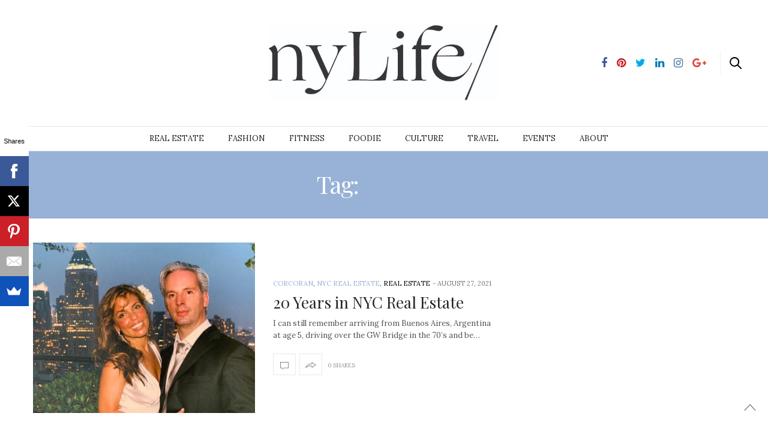

--- FILE ---
content_type: text/html; charset=UTF-8
request_url: http://claudiasaezfromm.com/tag/career/
body_size: 10075
content:
<!doctype html>
<html lang="en">
<head>
	<meta charset="UTF-8">
	<meta name="viewport" content="width=device-width, initial-scale=1, maximum-scale=1, user-scalable=1">
	<link rel="profile" href="http://gmpg.org/xfn/11">
	<link rel="pingback" href="http://claudiasaezfromm.com/xmlrpc.php">
			<meta http-equiv="x-dns-prefetch-control" content="on">
	<link rel="dns-prefetch" href="//fonts.googleapis.com" />
	<link rel="dns-prefetch" href="//fonts.gstatic.com" />
	<link rel="dns-prefetch" href="//0.gravatar.com/" />
	<link rel="dns-prefetch" href="//2.gravatar.com/" />
	<link rel="dns-prefetch" href="//1.gravatar.com/" /><title>career &#8211; Claudia Saez-Fromm</title>
<meta name='robots' content='max-image-preview:large' />
	<style>img:is([sizes="auto" i], [sizes^="auto," i]) { contain-intrinsic-size: 3000px 1500px }</style>
	<link rel='dns-prefetch' href='//cdnjs.cloudflare.com' />
<link rel='dns-prefetch' href='//maxcdn.bootstrapcdn.com' />
<link rel='dns-prefetch' href='//fonts.googleapis.com' />
<link rel="alternate" type="application/rss+xml" title="Claudia Saez-Fromm &raquo; Feed" href="http://claudiasaezfromm.com/feed/" />
<link rel="alternate" type="application/rss+xml" title="Claudia Saez-Fromm &raquo; Comments Feed" href="http://claudiasaezfromm.com/comments/feed/" />
<link rel="alternate" type="application/rss+xml" title="Claudia Saez-Fromm &raquo; career Tag Feed" href="http://claudiasaezfromm.com/tag/career/feed/" />
		<!-- This site uses the Google Analytics by MonsterInsights plugin v9.10.0 - Using Analytics tracking - https://www.monsterinsights.com/ -->
		<!-- Note: MonsterInsights is not currently configured on this site. The site owner needs to authenticate with Google Analytics in the MonsterInsights settings panel. -->
					<!-- No tracking code set -->
				<!-- / Google Analytics by MonsterInsights -->
		<script type="text/javascript">
/* <![CDATA[ */
window._wpemojiSettings = {"baseUrl":"https:\/\/s.w.org\/images\/core\/emoji\/16.0.1\/72x72\/","ext":".png","svgUrl":"https:\/\/s.w.org\/images\/core\/emoji\/16.0.1\/svg\/","svgExt":".svg","source":{"concatemoji":"http:\/\/claudiasaezfromm.com\/wp-includes\/js\/wp-emoji-release.min.js?ver=6.8.3"}};
/*! This file is auto-generated */
!function(s,n){var o,i,e;function c(e){try{var t={supportTests:e,timestamp:(new Date).valueOf()};sessionStorage.setItem(o,JSON.stringify(t))}catch(e){}}function p(e,t,n){e.clearRect(0,0,e.canvas.width,e.canvas.height),e.fillText(t,0,0);var t=new Uint32Array(e.getImageData(0,0,e.canvas.width,e.canvas.height).data),a=(e.clearRect(0,0,e.canvas.width,e.canvas.height),e.fillText(n,0,0),new Uint32Array(e.getImageData(0,0,e.canvas.width,e.canvas.height).data));return t.every(function(e,t){return e===a[t]})}function u(e,t){e.clearRect(0,0,e.canvas.width,e.canvas.height),e.fillText(t,0,0);for(var n=e.getImageData(16,16,1,1),a=0;a<n.data.length;a++)if(0!==n.data[a])return!1;return!0}function f(e,t,n,a){switch(t){case"flag":return n(e,"\ud83c\udff3\ufe0f\u200d\u26a7\ufe0f","\ud83c\udff3\ufe0f\u200b\u26a7\ufe0f")?!1:!n(e,"\ud83c\udde8\ud83c\uddf6","\ud83c\udde8\u200b\ud83c\uddf6")&&!n(e,"\ud83c\udff4\udb40\udc67\udb40\udc62\udb40\udc65\udb40\udc6e\udb40\udc67\udb40\udc7f","\ud83c\udff4\u200b\udb40\udc67\u200b\udb40\udc62\u200b\udb40\udc65\u200b\udb40\udc6e\u200b\udb40\udc67\u200b\udb40\udc7f");case"emoji":return!a(e,"\ud83e\udedf")}return!1}function g(e,t,n,a){var r="undefined"!=typeof WorkerGlobalScope&&self instanceof WorkerGlobalScope?new OffscreenCanvas(300,150):s.createElement("canvas"),o=r.getContext("2d",{willReadFrequently:!0}),i=(o.textBaseline="top",o.font="600 32px Arial",{});return e.forEach(function(e){i[e]=t(o,e,n,a)}),i}function t(e){var t=s.createElement("script");t.src=e,t.defer=!0,s.head.appendChild(t)}"undefined"!=typeof Promise&&(o="wpEmojiSettingsSupports",i=["flag","emoji"],n.supports={everything:!0,everythingExceptFlag:!0},e=new Promise(function(e){s.addEventListener("DOMContentLoaded",e,{once:!0})}),new Promise(function(t){var n=function(){try{var e=JSON.parse(sessionStorage.getItem(o));if("object"==typeof e&&"number"==typeof e.timestamp&&(new Date).valueOf()<e.timestamp+604800&&"object"==typeof e.supportTests)return e.supportTests}catch(e){}return null}();if(!n){if("undefined"!=typeof Worker&&"undefined"!=typeof OffscreenCanvas&&"undefined"!=typeof URL&&URL.createObjectURL&&"undefined"!=typeof Blob)try{var e="postMessage("+g.toString()+"("+[JSON.stringify(i),f.toString(),p.toString(),u.toString()].join(",")+"));",a=new Blob([e],{type:"text/javascript"}),r=new Worker(URL.createObjectURL(a),{name:"wpTestEmojiSupports"});return void(r.onmessage=function(e){c(n=e.data),r.terminate(),t(n)})}catch(e){}c(n=g(i,f,p,u))}t(n)}).then(function(e){for(var t in e)n.supports[t]=e[t],n.supports.everything=n.supports.everything&&n.supports[t],"flag"!==t&&(n.supports.everythingExceptFlag=n.supports.everythingExceptFlag&&n.supports[t]);n.supports.everythingExceptFlag=n.supports.everythingExceptFlag&&!n.supports.flag,n.DOMReady=!1,n.readyCallback=function(){n.DOMReady=!0}}).then(function(){return e}).then(function(){var e;n.supports.everything||(n.readyCallback(),(e=n.source||{}).concatemoji?t(e.concatemoji):e.wpemoji&&e.twemoji&&(t(e.twemoji),t(e.wpemoji)))}))}((window,document),window._wpemojiSettings);
/* ]]> */
</script>
<style id='wp-emoji-styles-inline-css' type='text/css'>

	img.wp-smiley, img.emoji {
		display: inline !important;
		border: none !important;
		box-shadow: none !important;
		height: 1em !important;
		width: 1em !important;
		margin: 0 0.07em !important;
		vertical-align: -0.1em !important;
		background: none !important;
		padding: 0 !important;
	}
</style>
<link rel='stylesheet' id='wp-block-library-css' href='http://claudiasaezfromm.com/wp-includes/css/dist/block-library/style.min.css?ver=6.8.3' type='text/css' media='all' />
<style id='classic-theme-styles-inline-css' type='text/css'>
/*! This file is auto-generated */
.wp-block-button__link{color:#fff;background-color:#32373c;border-radius:9999px;box-shadow:none;text-decoration:none;padding:calc(.667em + 2px) calc(1.333em + 2px);font-size:1.125em}.wp-block-file__button{background:#32373c;color:#fff;text-decoration:none}
</style>
<style id='global-styles-inline-css' type='text/css'>
:root{--wp--preset--aspect-ratio--square: 1;--wp--preset--aspect-ratio--4-3: 4/3;--wp--preset--aspect-ratio--3-4: 3/4;--wp--preset--aspect-ratio--3-2: 3/2;--wp--preset--aspect-ratio--2-3: 2/3;--wp--preset--aspect-ratio--16-9: 16/9;--wp--preset--aspect-ratio--9-16: 9/16;--wp--preset--color--black: #000000;--wp--preset--color--cyan-bluish-gray: #abb8c3;--wp--preset--color--white: #ffffff;--wp--preset--color--pale-pink: #f78da7;--wp--preset--color--vivid-red: #cf2e2e;--wp--preset--color--luminous-vivid-orange: #ff6900;--wp--preset--color--luminous-vivid-amber: #fcb900;--wp--preset--color--light-green-cyan: #7bdcb5;--wp--preset--color--vivid-green-cyan: #00d084;--wp--preset--color--pale-cyan-blue: #8ed1fc;--wp--preset--color--vivid-cyan-blue: #0693e3;--wp--preset--color--vivid-purple: #9b51e0;--wp--preset--gradient--vivid-cyan-blue-to-vivid-purple: linear-gradient(135deg,rgba(6,147,227,1) 0%,rgb(155,81,224) 100%);--wp--preset--gradient--light-green-cyan-to-vivid-green-cyan: linear-gradient(135deg,rgb(122,220,180) 0%,rgb(0,208,130) 100%);--wp--preset--gradient--luminous-vivid-amber-to-luminous-vivid-orange: linear-gradient(135deg,rgba(252,185,0,1) 0%,rgba(255,105,0,1) 100%);--wp--preset--gradient--luminous-vivid-orange-to-vivid-red: linear-gradient(135deg,rgba(255,105,0,1) 0%,rgb(207,46,46) 100%);--wp--preset--gradient--very-light-gray-to-cyan-bluish-gray: linear-gradient(135deg,rgb(238,238,238) 0%,rgb(169,184,195) 100%);--wp--preset--gradient--cool-to-warm-spectrum: linear-gradient(135deg,rgb(74,234,220) 0%,rgb(151,120,209) 20%,rgb(207,42,186) 40%,rgb(238,44,130) 60%,rgb(251,105,98) 80%,rgb(254,248,76) 100%);--wp--preset--gradient--blush-light-purple: linear-gradient(135deg,rgb(255,206,236) 0%,rgb(152,150,240) 100%);--wp--preset--gradient--blush-bordeaux: linear-gradient(135deg,rgb(254,205,165) 0%,rgb(254,45,45) 50%,rgb(107,0,62) 100%);--wp--preset--gradient--luminous-dusk: linear-gradient(135deg,rgb(255,203,112) 0%,rgb(199,81,192) 50%,rgb(65,88,208) 100%);--wp--preset--gradient--pale-ocean: linear-gradient(135deg,rgb(255,245,203) 0%,rgb(182,227,212) 50%,rgb(51,167,181) 100%);--wp--preset--gradient--electric-grass: linear-gradient(135deg,rgb(202,248,128) 0%,rgb(113,206,126) 100%);--wp--preset--gradient--midnight: linear-gradient(135deg,rgb(2,3,129) 0%,rgb(40,116,252) 100%);--wp--preset--font-size--small: 13px;--wp--preset--font-size--medium: 20px;--wp--preset--font-size--large: 36px;--wp--preset--font-size--x-large: 42px;--wp--preset--spacing--20: 0.44rem;--wp--preset--spacing--30: 0.67rem;--wp--preset--spacing--40: 1rem;--wp--preset--spacing--50: 1.5rem;--wp--preset--spacing--60: 2.25rem;--wp--preset--spacing--70: 3.38rem;--wp--preset--spacing--80: 5.06rem;--wp--preset--shadow--natural: 6px 6px 9px rgba(0, 0, 0, 0.2);--wp--preset--shadow--deep: 12px 12px 50px rgba(0, 0, 0, 0.4);--wp--preset--shadow--sharp: 6px 6px 0px rgba(0, 0, 0, 0.2);--wp--preset--shadow--outlined: 6px 6px 0px -3px rgba(255, 255, 255, 1), 6px 6px rgba(0, 0, 0, 1);--wp--preset--shadow--crisp: 6px 6px 0px rgba(0, 0, 0, 1);}:where(.is-layout-flex){gap: 0.5em;}:where(.is-layout-grid){gap: 0.5em;}body .is-layout-flex{display: flex;}.is-layout-flex{flex-wrap: wrap;align-items: center;}.is-layout-flex > :is(*, div){margin: 0;}body .is-layout-grid{display: grid;}.is-layout-grid > :is(*, div){margin: 0;}:where(.wp-block-columns.is-layout-flex){gap: 2em;}:where(.wp-block-columns.is-layout-grid){gap: 2em;}:where(.wp-block-post-template.is-layout-flex){gap: 1.25em;}:where(.wp-block-post-template.is-layout-grid){gap: 1.25em;}.has-black-color{color: var(--wp--preset--color--black) !important;}.has-cyan-bluish-gray-color{color: var(--wp--preset--color--cyan-bluish-gray) !important;}.has-white-color{color: var(--wp--preset--color--white) !important;}.has-pale-pink-color{color: var(--wp--preset--color--pale-pink) !important;}.has-vivid-red-color{color: var(--wp--preset--color--vivid-red) !important;}.has-luminous-vivid-orange-color{color: var(--wp--preset--color--luminous-vivid-orange) !important;}.has-luminous-vivid-amber-color{color: var(--wp--preset--color--luminous-vivid-amber) !important;}.has-light-green-cyan-color{color: var(--wp--preset--color--light-green-cyan) !important;}.has-vivid-green-cyan-color{color: var(--wp--preset--color--vivid-green-cyan) !important;}.has-pale-cyan-blue-color{color: var(--wp--preset--color--pale-cyan-blue) !important;}.has-vivid-cyan-blue-color{color: var(--wp--preset--color--vivid-cyan-blue) !important;}.has-vivid-purple-color{color: var(--wp--preset--color--vivid-purple) !important;}.has-black-background-color{background-color: var(--wp--preset--color--black) !important;}.has-cyan-bluish-gray-background-color{background-color: var(--wp--preset--color--cyan-bluish-gray) !important;}.has-white-background-color{background-color: var(--wp--preset--color--white) !important;}.has-pale-pink-background-color{background-color: var(--wp--preset--color--pale-pink) !important;}.has-vivid-red-background-color{background-color: var(--wp--preset--color--vivid-red) !important;}.has-luminous-vivid-orange-background-color{background-color: var(--wp--preset--color--luminous-vivid-orange) !important;}.has-luminous-vivid-amber-background-color{background-color: var(--wp--preset--color--luminous-vivid-amber) !important;}.has-light-green-cyan-background-color{background-color: var(--wp--preset--color--light-green-cyan) !important;}.has-vivid-green-cyan-background-color{background-color: var(--wp--preset--color--vivid-green-cyan) !important;}.has-pale-cyan-blue-background-color{background-color: var(--wp--preset--color--pale-cyan-blue) !important;}.has-vivid-cyan-blue-background-color{background-color: var(--wp--preset--color--vivid-cyan-blue) !important;}.has-vivid-purple-background-color{background-color: var(--wp--preset--color--vivid-purple) !important;}.has-black-border-color{border-color: var(--wp--preset--color--black) !important;}.has-cyan-bluish-gray-border-color{border-color: var(--wp--preset--color--cyan-bluish-gray) !important;}.has-white-border-color{border-color: var(--wp--preset--color--white) !important;}.has-pale-pink-border-color{border-color: var(--wp--preset--color--pale-pink) !important;}.has-vivid-red-border-color{border-color: var(--wp--preset--color--vivid-red) !important;}.has-luminous-vivid-orange-border-color{border-color: var(--wp--preset--color--luminous-vivid-orange) !important;}.has-luminous-vivid-amber-border-color{border-color: var(--wp--preset--color--luminous-vivid-amber) !important;}.has-light-green-cyan-border-color{border-color: var(--wp--preset--color--light-green-cyan) !important;}.has-vivid-green-cyan-border-color{border-color: var(--wp--preset--color--vivid-green-cyan) !important;}.has-pale-cyan-blue-border-color{border-color: var(--wp--preset--color--pale-cyan-blue) !important;}.has-vivid-cyan-blue-border-color{border-color: var(--wp--preset--color--vivid-cyan-blue) !important;}.has-vivid-purple-border-color{border-color: var(--wp--preset--color--vivid-purple) !important;}.has-vivid-cyan-blue-to-vivid-purple-gradient-background{background: var(--wp--preset--gradient--vivid-cyan-blue-to-vivid-purple) !important;}.has-light-green-cyan-to-vivid-green-cyan-gradient-background{background: var(--wp--preset--gradient--light-green-cyan-to-vivid-green-cyan) !important;}.has-luminous-vivid-amber-to-luminous-vivid-orange-gradient-background{background: var(--wp--preset--gradient--luminous-vivid-amber-to-luminous-vivid-orange) !important;}.has-luminous-vivid-orange-to-vivid-red-gradient-background{background: var(--wp--preset--gradient--luminous-vivid-orange-to-vivid-red) !important;}.has-very-light-gray-to-cyan-bluish-gray-gradient-background{background: var(--wp--preset--gradient--very-light-gray-to-cyan-bluish-gray) !important;}.has-cool-to-warm-spectrum-gradient-background{background: var(--wp--preset--gradient--cool-to-warm-spectrum) !important;}.has-blush-light-purple-gradient-background{background: var(--wp--preset--gradient--blush-light-purple) !important;}.has-blush-bordeaux-gradient-background{background: var(--wp--preset--gradient--blush-bordeaux) !important;}.has-luminous-dusk-gradient-background{background: var(--wp--preset--gradient--luminous-dusk) !important;}.has-pale-ocean-gradient-background{background: var(--wp--preset--gradient--pale-ocean) !important;}.has-electric-grass-gradient-background{background: var(--wp--preset--gradient--electric-grass) !important;}.has-midnight-gradient-background{background: var(--wp--preset--gradient--midnight) !important;}.has-small-font-size{font-size: var(--wp--preset--font-size--small) !important;}.has-medium-font-size{font-size: var(--wp--preset--font-size--medium) !important;}.has-large-font-size{font-size: var(--wp--preset--font-size--large) !important;}.has-x-large-font-size{font-size: var(--wp--preset--font-size--x-large) !important;}
:where(.wp-block-post-template.is-layout-flex){gap: 1.25em;}:where(.wp-block-post-template.is-layout-grid){gap: 1.25em;}
:where(.wp-block-columns.is-layout-flex){gap: 2em;}:where(.wp-block-columns.is-layout-grid){gap: 2em;}
:root :where(.wp-block-pullquote){font-size: 1.5em;line-height: 1.6;}
</style>
<link rel='stylesheet' id='acx_smw_widget_style-css' href='http://claudiasaezfromm.com/wp-content/plugins/acurax-social-media-widget/css/style.css?v=3.2.10&#038;ver=6.8.3' type='text/css' media='all' />
<link rel='stylesheet' id='thb-fa-css' href='https://maxcdn.bootstrapcdn.com/font-awesome/4.6.3/css/font-awesome.min.css' type='text/css' media='all' />
<link rel='stylesheet' id='thb-app-css' href='http://claudiasaezfromm.com/wp-content/themes/thevoux-wp/assets/css/app.css' type='text/css' media='all' />
<style id='thb-app-inline-css' type='text/css'>
body { color:;font-family:'Lora';}@media only screen and (min-width:40.063em) {.header .header_top > .row > .columns {height:150px;}.header.style2 .header_top > .row > .columns {height:150px;}}@media only screen and (min-width:64.063em) {.header.style2 .logo #full-menu .full-menu > li,.header.style2 .logo #full-menu .full-menu {height:150px;}.header.style2 .logo #full-menu .full-menu > li > a {line-height:150px;}}.header .logo .logoimg {max-height:;}@media only screen and (min-width:40.063em) {.header .logo .logoimg {max-height:150px;}}h1, h2, h3, h4, h5, h6, .mont, .post .post-author em, .wpcf7-response-output, label, .select-wrapper select, .wp-caption .wp-caption-text, .smalltitle, .toggle .title, q, blockquote p, cite, .marker-info-win h1, table tr th, table tr td {}a, #full-menu .full-menu > li.active > a, #full-menu .full-menu > li.sfHover > a, #full-menu .full-menu > li > a:hover, #full-menu .full-menu > li > a:hover, #full-menu .full-menu > li.menu-item-has-children.menu-item-mega-parent .thb_mega_menu_holder .thb_mega_menu li.active a, #full-menu .full-menu > li.menu-item-has-children.menu-item-mega-parent .thb_mega_menu_holder .thb_mega_menu li.active a .fa, .post .article-tags a, .post .post-title a:hover, #archive-title h1 span, .widget > strong, .widget.widget_recent_entries ul li .url, .widget.widget_recent_comments ul li .url, .widget.widget_sharedimages .post-links.just-shares, .widget.widget_sharedimages .post-links.just-shares span, .slick.dark-pagination .slick-dots li.slick-active button, .slick-nav:hover, .thb-mobile-menu li a.active, .post .post-content .wpb_accordion .wpb_accordion_section .wpb_accordion_header.ui-accordion-header-active a, .tabs .active a, .tabs .active a:hover, .tabs dd a:hover, .tabs li a:hover, .toggle .title.wpb_toggle_title_active, .toggle .title.wpb_toggle_title_active:hover, q, blockquote p, cite, .notification-box a, .thb-selectionSharer a.email:hover,.cart_totals table tr.order-total td, .payment_methods li .about_paypal, .terms label a {color:#98b1d7;}.slick.dark-pagination .slick-dots li.slick-active button,.custom_check + .custom_label:hover:before,.pagination .page-numbers:not(.dots):hover, .pagination .page-numbers.current,.post .post-content .atvImg:hover .image_link {border-color:#98b1d7;}.post .post-gallery.has-gallery:after {background-color:#98b1d7;}blockquote:before,blockquote:after {background:rgba(152,177,215, 0.2);}@media only screen and (max-width:40.063em) {.post.featured-style4 .featured-title {background:#98b1d7;}}.header.fixed .header_top .progress, #full-menu .full-menu > li > a:after, .post .post-gallery .gallery-link, .post.featured-style4:hover .featured-title, .slick.dark-pagination .slick-dots li.slick-active button, [class^="tag-link"]:hover, .post-gallery-content .row .columns .arrow:hover,.mobile-toggle span, .btn, .btn:focus, .button, input[type=submit], .btn.black:hover, .btn:focus.black:hover, .button.black:hover, input[type=submit].black:hover, .post .post-content .vc_toggle.vc_toggle_active .vc_toggle_title .vc_toggle_icon:after, .highlight.accent, .header .social-holder #quick_cart .cart_count, .custom_check + .custom_label:after, #archive-title, .video_playlist .video_play.video-active, .pagination .page-numbers:not(.dots):hover, .pagination .page-numbers.current, .widget .count-image .count {background:#98b1d7;}.header .social-holder #social_header:hover #social_icon,.post .post-content .atvImg .title svg, .post .post-content .atvImg .arrow svg {fill:#98b1d7;}.widget > strong {color:#ffffff;}.widget.style1 > strong span {background:#000000;}#full-menu .full-menu > li > a {}.post-meta a.cat-art { color:; }.post .post-content .category_title.catstyle-style116849926 h2 a:hover { color:; }.post-meta a.cat-books { color:; }.post .post-content .category_title.catstyle-style116850554 h2 a:hover { color:; }.post-meta a.cat-books-corcoran { color:; }.post .post-content .category_title.catstyle-style116850557 h2 a:hover { color:; }.post-meta a.cat-charity { color:; }.post .post-content .category_title.catstyle-style116849677 h2 a:hover { color:; }.post-meta a.cat-cocroran { color:; }.post .post-content .category_title.catstyle-style116849971 h2 a:hover { color:; }.post-meta a.cat-corcoran { color:; }.post .post-content .category_title.catstyle-style116849981 h2 a:hover { color:; }.post-meta a.cat-culture { color:#000000; }.post .post-content .category_title.catstyle-style1098 h2 a:hover { color:#000000; }.post-meta a.cat-family { color:; }.post .post-content .category_title.catstyle-style116849605 h2 a:hover { color:; }.post-meta a.cat-fashion { color:#000000; }.post .post-content .category_title.catstyle-style2286 h2 a:hover { color:#000000; }.post-meta a.cat-fitness { color:#000000; }.post .post-content .category_title.catstyle-style5189 h2 a:hover { color:#000000; }.post-meta a.cat-food { color:#000000; }.post .post-content .category_title.catstyle-style586 h2 a:hover { color:#000000; }.post-meta a.cat-fund-raising { color:; }.post .post-content .category_title.catstyle-style116849623 h2 a:hover { color:; }.post-meta a.cat-fur { color:; }.post .post-content .category_title.catstyle-style116849725 h2 a:hover { color:; }.post-meta a.cat-habit { color:; }.post .post-content .category_title.catstyle-style116850555 h2 a:hover { color:; }.post-meta a.cat-holiday { color:; }.post .post-content .category_title.catstyle-style116849629 h2 a:hover { color:; }.post-meta a.cat-interior-design { color:; }.post .post-content .category_title.catstyle-style116849906 h2 a:hover { color:; }.post-meta a.cat-nyc-real-estate { color:; }.post .post-content .category_title.catstyle-style116849724 h2 a:hover { color:; }.post-meta a.cat-penthouse { color:; }.post .post-content .category_title.catstyle-style116849907 h2 a:hover { color:; }.post-meta a.cat-real-estate { color:#000000; }.post .post-content .category_title.catstyle-style3225 h2 a:hover { color:#000000; }.post-meta a.cat-travel { color:#000000; }.post .post-content .category_title.catstyle-style116849504 h2 a:hover { color:#000000; }.post-meta a.cat-trunk-show { color:; }.post .post-content .category_title.catstyle-style116849726 h2 a:hover { color:; }.post-meta a.cat-uncategorized { color:#000000; }.post .post-content .category_title.catstyle-style1 h2 a:hover { color:#000000; }.post-meta a.cat-wellness { color:; }.post .post-content .category_title.catstyle-style116850563 h2 a:hover { color:; }#full-menu .full-menu > li > a {font-weight:400 !important;}.post.style6 .post-title h5 {font-weight:400 !important;}
</style>
<link rel='stylesheet' id='thb-style-css' href='http://claudiasaezfromm.com/wp-content/themes/thevoux-wp/style.css' type='text/css' media='all' />
<link rel='stylesheet' id='thb-google-fonts-css' href='https://fonts.googleapis.com/css?family=Lora%3A300%2C400%2C500%2C600%2C700%2C900%7CPlayfair+Display%3A300%2C400%2C500%2C600%2C700%2C900&#038;subset=latin%2Clatin-ext&#038;ver=6.8.3' type='text/css' media='all' />
<script type="text/javascript" src="http://claudiasaezfromm.com/wp-includes/js/jquery/jquery.min.js?ver=3.7.1" id="jquery-core-js"></script>
<script type="text/javascript" src="http://claudiasaezfromm.com/wp-includes/js/jquery/jquery-migrate.min.js?ver=3.4.1" id="jquery-migrate-js"></script>
<script type="text/javascript" src="http://claudiasaezfromm.com/wp-content/plugins/google-analyticator/external-tracking.min.js?ver=6.5.7" id="ga-external-tracking-js"></script>
<link rel="https://api.w.org/" href="http://claudiasaezfromm.com/wp-json/" /><link rel="alternate" title="JSON" type="application/json" href="http://claudiasaezfromm.com/wp-json/wp/v2/tags/116850807" /><link rel="EditURI" type="application/rsd+xml" title="RSD" href="http://claudiasaezfromm.com/xmlrpc.php?rsd" />
<meta name="generator" content="WordPress 6.8.3" />



<!-- Starting Styles For Social Media Icon From Acurax International www.acurax.com -->
<style type='text/css'>
#acx_social_widget img 
{
width: 32px; 
}
#acx_social_widget 
{
min-width:0px; 
position: static; 
}
</style>
<!-- Ending Styles For Social Media Icon From Acurax International www.acurax.com -->



<style type="text/css">.recentcomments a{display:inline !important;padding:0 !important;margin:0 !important;}</style><!-- Google Analytics Tracking by Google Analyticator 6.5.7 -->
<script type="text/javascript">
    var analyticsFileTypes = [];
    var analyticsSnippet = 'disabled';
    var analyticsEventTracking = 'enabled';
</script>
<script type="text/javascript">
	(function(i,s,o,g,r,a,m){i['GoogleAnalyticsObject']=r;i[r]=i[r]||function(){
	(i[r].q=i[r].q||[]).push(arguments)},i[r].l=1*new Date();a=s.createElement(o),
	m=s.getElementsByTagName(o)[0];a.async=1;a.src=g;m.parentNode.insertBefore(a,m)
	})(window,document,'script','//www.google-analytics.com/analytics.js','ga');
	ga('create', 'UA-93113757-1', 'auto');
 
	ga('send', 'pageview');
</script>
</head>
<body class="archive tag tag-career tag-116850807 wp-theme-thevoux-wp" data-themeurl="http://claudiasaezfromm.com/wp-content/themes/thevoux-wp">

<div id="wrapper">
	<!-- Start Mobile Menu -->
<nav id="mobile-menu">
	<div class="custom_scroll" id="menu-scroll">
		<div>
			<a href="#" class="close">×</a>
			<img src="http://claudiasaezfromm.com/wp-content/uploads/2016/06/nyLife.logo_.black_.jpg" class="logoimg" alt="Claudia Saez-Fromm"/>
						  <ul id="menu-main-menu" class="thb-mobile-menu"><li id="menu-item-8664" class=" menu-item menu-item-type-taxonomy menu-item-object-category menu-item-8664"><a href="http://claudiasaezfromm.com/category/real-estate/">Real Estate</a></li>
<li id="menu-item-8666" class=" menu-item menu-item-type-taxonomy menu-item-object-category menu-item-8666"><a href="http://claudiasaezfromm.com/category/fashion/">Fashion</a></li>
<li id="menu-item-8667" class=" menu-item menu-item-type-taxonomy menu-item-object-category menu-item-8667"><a href="http://claudiasaezfromm.com/category/fitness/">Fitness</a></li>
<li id="menu-item-8665" class=" menu-item menu-item-type-taxonomy menu-item-object-category menu-item-8665"><a href="http://claudiasaezfromm.com/category/food/">Foodie</a></li>
<li id="menu-item-8663" class=" menu-item menu-item-type-taxonomy menu-item-object-category menu-item-8663"><a href="http://claudiasaezfromm.com/category/culture/">Culture</a></li>
<li id="menu-item-8709" class=" menu-item menu-item-type-taxonomy menu-item-object-category menu-item-8709"><a href="http://claudiasaezfromm.com/category/travel/">Travel</a></li>
<li id="menu-item-8661" class=" menu-item menu-item-type-post_type menu-item-object-page menu-item-8661"><a href="http://claudiasaezfromm.com/events/">Events</a></li>
<li id="menu-item-8662" class=" menu-item menu-item-type-post_type menu-item-object-page menu-item-home current_page_parent menu-item-8662"><a href="http://claudiasaezfromm.com/about/">About</a></li>
</ul>					
			<div class="menu-footer">
							</div>
		</div>
	</div>
</nav>
<!-- End Mobile Menu -->	
	<!-- Start Content Container -->
	<section id="content-container">
		<!-- Start Content Click Capture -->
		<div class="click-capture"></div>
		<!-- End Content Click Capture -->
		
<!-- Start Header -->
<div class="header_container style1">
	<header class="header style1" role="banner">
		<div class="header_top cf">
			<div class="row full-width-row">
				<div class="small-3 large-4 columns toggle-holder">
					<div>
						<a href="#" class="mobile-toggle hide-for-large-up">
							<div>
								<span></span><span></span><span></span>
							</div>
						</a>
						<a href="http://claudiasaezfromm.com" class="logolink" title="Claudia Saez-Fromm"><img src="http://claudiasaezfromm.com/wp-content/uploads/2016/06/nyLife.logo_.black_.jpg" class="logofixed" alt="Claudia Saez-Fromm"/></a>
					</div>
				</div>
				<div class="small-6 large-4 columns logo text-center">
										<a href="http://claudiasaezfromm.com" class="logolink" title="Claudia Saez-Fromm">
						<img src="http://claudiasaezfromm.com/wp-content/uploads/2016/06/nyLife.logo_.black_.jpg" class="logoimg" alt="Claudia Saez-Fromm"/>
					</a>
				</div>
				<div class="small-3 large-4 columns social-holder style2">
					<div>
								<a href="https://www.facebook.com/thenewyorklife" class="facebook icon-1x" target="_blank"><i class="fa fa-facebook"></i></a>
			<a href="http://pinterest.com/claudiasaezfromm" class="pinterest icon-1x" target="_blank"><i class="fa fa-pinterest"></i></a>
			<a href="http://www.twitter.com/@claudiasaezfrom" class="twitter icon-1x" target="_blank"><i class="fa fa-twitter"></i></a>
			<a href="http://www.linkedin.com/in/claudiasaezfromm/" class="linkedin icon-1x" target="_blank"><i class="fa fa-linkedin"></i></a>
			<a href="http://INSTAGRAM.COM/CLAUDIASAEZFROMM" class="instagram icon-1x" target="_blank"><i class="fa fa-instagram"></i></a>
						<a href="https://plus.google.com/u/0/106700294673494152826/posts" class="google-plus icon-1x" target="_blank"><i class="fa fa-google-plus"></i></a>
											 	<aside id="quick_search">
		<svg xmlns="http://www.w3.org/2000/svg" version="1.1" id="search_icon" x="0" y="0" width="20" height="20" viewBox="0 0 20 20" enable-background="new 0 0 20 20" xml:space="preserve"><path d="M19.8 18.4l-5.4-5.4c1.1-1.4 1.8-3.1 1.8-5 0-4.4-3.6-8-8-8 -4.4 0-8 3.6-8 8s3.6 8 8 8c1.8 0 3.5-0.6 4.8-1.6l5.4 5.4c0.2 0.2 0.5 0.3 0.7 0.3 0.3 0 0.5-0.1 0.7-0.3C20.2 19.4 20.2 18.8 19.8 18.4zM2.1 8.1c0-3.3 2.7-6 6-6s6 2.7 6 6c0 3.3-2.7 6-6 6S2.1 11.4 2.1 8.1z"/></svg>
		<!-- Start SearchForm -->
<form method="get" class="searchform" role="search" action="http://claudiasaezfromm.com/">
    <fieldset>
    	<input name="s" type="text" id="s" placeholder="Search" class="small-12">
    </fieldset>
</form>
<!-- End SearchForm -->	</aside>
											</div>
				</div>
			</div>
						<span class="progress"></span>
					</div>
		<nav id="full-menu" role="navigation" class="">
						  <ul id="menu-main-menu-1" class="full-menu nav"><li class="menu-item menu-item-type-taxonomy menu-item-object-category menu-item-8664"><a href="http://claudiasaezfromm.com/category/real-estate/">Real Estate</a></li>
<li class="menu-item menu-item-type-taxonomy menu-item-object-category menu-item-8666"><a href="http://claudiasaezfromm.com/category/fashion/">Fashion</a></li>
<li class="menu-item menu-item-type-taxonomy menu-item-object-category menu-item-8667"><a href="http://claudiasaezfromm.com/category/fitness/">Fitness</a></li>
<li class="menu-item menu-item-type-taxonomy menu-item-object-category menu-item-8665"><a href="http://claudiasaezfromm.com/category/food/">Foodie</a></li>
<li class="menu-item menu-item-type-taxonomy menu-item-object-category menu-item-8663"><a href="http://claudiasaezfromm.com/category/culture/">Culture</a></li>
<li class="menu-item menu-item-type-taxonomy menu-item-object-category menu-item-8709"><a href="http://claudiasaezfromm.com/category/travel/">Travel</a></li>
<li class="menu-item menu-item-type-post_type menu-item-object-page menu-item-8661"><a href="http://claudiasaezfromm.com/events/">Events</a></li>
<li class="menu-item menu-item-type-post_type menu-item-object-page menu-item-home current_page_parent menu-item-8662"><a href="http://claudiasaezfromm.com/about/">About</a></li>
</ul>					</nav>
	</header>
</div>
<!-- End Header -->		<div role="main" class="cf"><!-- Start Archive title -->
<div id="archive-title">
	<div class="row">
		<div class="small-12 medium-10 large-8 medium-centered columns">
				<h1>Tag: <span>career</span></h1>
			  
		</div>
	</div>
</div>
<!-- End Archive title --><div class="row archive-page-container">
	<div class="small-12 medium-8 columns">
					<article itemscope itemtype="http://schema.org/Article" class="post style1 post-14169 type-post status-publish format-standard has-post-thumbnail hentry category-corcoran category-nyc-real-estate category-real-estate tag-career tag-manhattan tag-manhattan-real-estate tag-million-dollar-listing tag-nyc tag-nyc-real-estate tag-real-estate-2 tag-real-estate-broker tag-residential-real-estate" id="post-14169" role="article">
	<div class="row">
		<div class="small-12 medium-5 large-6 columns">
						<figure class="post-gallery ">
								<a href="http://claudiasaezfromm.com/2021/08/20-years-in-nyc-real-estate/" title="20 Years in NYC Real Estate"><img width="600" height="460" src="http://claudiasaezfromm.com/wp-content/uploads/2021/08/Claudia-1-1-600x460.jpg" class="attachment-thevoux-style1 size-thevoux-style1 wp-post-image" alt="Claudia Saez-Fromm &amp; Mark David Fromm" itemprop="image" decoding="async" fetchpriority="high" /></a>
			</figure>
					</div>
		<div class="small-12 medium-7 large-6 columns">
								<aside class="post-meta cf"><a href="http://claudiasaezfromm.com/category/corcoran/" rel="category tag" class="cat-corcoran">Corcoran</a>, <a href="http://claudiasaezfromm.com/category/nyc-real-estate/" rel="category tag" class="cat-nyc-real-estate">NYC Real Estate</a>, <a href="http://claudiasaezfromm.com/category/real-estate/" rel="category tag" class="cat-real-estate">Real Estate</a></aside>
								<aside class="post-author cf">
					 - 
					<time class="time" datetime="2021-08-27T18:00:14-04:00" itemprop="datePublished" content="2021-08-27T18:00:14-04:00">August 27, 2021</time>
				</aside>
				<header class="post-title entry-header">
					<h3 itemprop="headline"><a href="http://claudiasaezfromm.com/2021/08/20-years-in-nyc-real-estate/" title="20 Years in NYC Real Estate">20 Years in NYC Real Estate</a></h3>
				</header>
				<div class="post-content small">
					<p>I can still remember arriving from Buenos Aires, Argentina at age 5, driving over the GW Bridge in the 70&#8217;s and be&hellip;</p>
					<footer class="post-links">
	<a href="http://claudiasaezfromm.com/2021/08/20-years-in-nyc-real-estate/#respond" title="20 Years in NYC Real Estate" class="post-link comment-link"></a> 
	<aside class="share-article-loop post-link">
		 					<a href="http://www.facebook.com/sharer.php?u=http%3A%2F%2Fclaudiasaezfromm.com%2F2021%2F08%2F20-years-in-nyc-real-estate%2F" class="boxed-icon social fill facebook"><i class="fa fa-facebook"></i></a>
						<a href="https://twitter.com/intent/tweet?text=20+Years+in+NYC+Real+Estate&url=http%3A%2F%2Fclaudiasaezfromm.com%2F2021%2F08%2F20-years-in-nyc-real-estate%2F&via=%40claudiasaezfrom" class="boxed-icon social fill twitter"><i class="fa fa-twitter"></i></a>
								<a href="http://pinterest.com/pin/create/button/?url=http://claudiasaezfromm.com/2021/08/20-years-in-nyc-real-estate/&amp;media=http://claudiasaezfromm.com/wp-content/uploads/2021/08/Claudia-1-1.jpg" class="boxed-icon social fill pinterest"><i class="fa fa-pinterest"></i></a>
						</aside>
	<span>0 Shares</span>
</footer>				</div>
		</div>
	</div>
</article>								</div>
	<aside class="sidebar small-12 medium-4 columns">
	<div class="sidebar_inner">
			</div>
</aside></div>
		</div><!-- End role["main"] -->

		<!-- Start Footer -->
	<!-- Please call pinit.js only once per page -->
	<footer id="footer" role="contentinfo" class="center-align-text ">
	  	<div class="row no-padding  center-align">
	  				    <div class="small-12 medium-4 columns">
		    	<div id="nav_menu-2" class="widget cf style1 widget_nav_menu"><div class="menu-main-menu-container"><ul id="menu-main-menu-2" class="menu"><li class="menu-item menu-item-type-taxonomy menu-item-object-category menu-item-8664"><a href="http://claudiasaezfromm.com/category/real-estate/">Real Estate</a></li>
<li class="menu-item menu-item-type-taxonomy menu-item-object-category menu-item-8666"><a href="http://claudiasaezfromm.com/category/fashion/">Fashion</a></li>
<li class="menu-item menu-item-type-taxonomy menu-item-object-category menu-item-8667"><a href="http://claudiasaezfromm.com/category/fitness/">Fitness</a></li>
<li class="menu-item menu-item-type-taxonomy menu-item-object-category menu-item-8665"><a href="http://claudiasaezfromm.com/category/food/">Foodie</a></li>
<li class="menu-item menu-item-type-taxonomy menu-item-object-category menu-item-8663"><a href="http://claudiasaezfromm.com/category/culture/">Culture</a></li>
<li class="menu-item menu-item-type-taxonomy menu-item-object-category menu-item-8709"><a href="http://claudiasaezfromm.com/category/travel/">Travel</a></li>
<li class="menu-item menu-item-type-post_type menu-item-object-page menu-item-8661"><a href="http://claudiasaezfromm.com/events/">Events</a></li>
<li class="menu-item menu-item-type-post_type menu-item-object-page menu-item-home current_page_parent menu-item-8662"><a href="http://claudiasaezfromm.com/about/">About</a></li>
</ul></div></div>		    </div>
		    <div class="small-12 medium-4 columns">
		    	<div id="text-7" class="widget cf style1 widget_text">			<div class="textwidget"><p><a href="http://claudiasaezfromm.com/wp-content/uploads/2024/12/claudia-saez-fromm.png"><img loading="lazy" decoding="async" class="alignnone size-medium wp-image-17546" src="http://claudiasaezfromm.com/wp-content/uploads/2024/12/claudia-saez-fromm-300x118.png" alt="" width="300" height="118" srcset="http://claudiasaezfromm.com/wp-content/uploads/2024/12/claudia-saez-fromm-300x118.png 300w, http://claudiasaezfromm.com/wp-content/uploads/2024/12/claudia-saez-fromm-768x301.png 768w, http://claudiasaezfromm.com/wp-content/uploads/2024/12/claudia-saez-fromm-600x235.png 600w, http://claudiasaezfromm.com/wp-content/uploads/2024/12/claudia-saez-fromm.png 980w" sizes="auto, (max-width: 300px) 100vw, 300px" /></a></p>
</div>
		</div>		    </div>
		    <div class="small-12 medium-4 columns">
		        <div id="text-8" class="widget cf style1 widget_text">			<div class="textwidget"><a href="https://www.amazon.com/?_encoding=UTF8&tag=claudiasaezfr-20" target="_blank"><img src="http://claudiasaezfromm.com/wp-content/uploads/2016/07/336x280-ad-position.jpg"></a></div>
		</div>		    </div>
		    	    </div>
	</footer>
	<!-- End Footer -->
			<!-- Start Sub-Footer -->
	<aside id="subfooter">
		<div class="row">
			<div class="small-12 columns">
											<a href="https://www.facebook.com/thenewyorklife" class="facebook icon-1x" target="_blank"><i class="fa fa-facebook"></i></a>
			<a href="http://pinterest.com/claudiasaezfromm" class="pinterest icon-1x" target="_blank"><i class="fa fa-pinterest"></i></a>
			<a href="http://www.twitter.com/@claudiasaezfrom" class="twitter icon-1x" target="_blank"><i class="fa fa-twitter"></i></a>
			<a href="http://www.linkedin.com/in/claudiasaezfromm/" class="linkedin icon-1x" target="_blank"><i class="fa fa-linkedin"></i></a>
			<a href="http://INSTAGRAM.COM/CLAUDIASAEZFROMM" class="instagram icon-1x" target="_blank"><i class="fa fa-instagram"></i></a>
						<a href="https://plus.google.com/u/0/106700294673494152826/posts" class="google-plus icon-1x" target="_blank"><i class="fa fa-google-plus"></i></a>
												</div>
		</div>
	</aside>
	<!-- End Sub-Footer -->
				<a href="#" id="scroll_totop"></a>
		</section> <!-- End #content-container -->
</div> <!-- End #wrapper -->
<div id="thbSelectionSharerPopover" class="thb-selectionSharer" data-appid="" data-user="@claudiasaezfrom">
  <div id="thb-selectionSharerPopover-inner">
    <ul>
    	                </ul>
  </div>
</div>
<script type="speculationrules">
{"prefetch":[{"source":"document","where":{"and":[{"href_matches":"\/*"},{"not":{"href_matches":["\/wp-*.php","\/wp-admin\/*","\/wp-content\/uploads\/*","\/wp-content\/*","\/wp-content\/plugins\/*","\/wp-content\/themes\/thevoux-wp\/*","\/*\\?(.+)"]}},{"not":{"selector_matches":"a[rel~=\"nofollow\"]"}},{"not":{"selector_matches":".no-prefetch, .no-prefetch a"}}]},"eagerness":"conservative"}]}
</script>
<script async>(function(s,u,m,o,j,v){j=u.createElement(m);v=u.getElementsByTagName(m)[0];j.async=1;j.src=o;j.dataset.sumoSiteId='5e19fe000daa4d0022a86000bbe93000f06e800065db6f00c7c8bf00eb5d3a00';j.dataset.sumoPlatform='wordpress';v.parentNode.insertBefore(j,v)})(window,document,'script','//load.sumome.com/');</script>        <script type="application/javascript">
            const ajaxURL = "http://claudiasaezfromm.com/wp-admin/admin-ajax.php";

            function sumo_add_woocommerce_coupon(code) {
                jQuery.post(ajaxURL, {
                    action: 'sumo_add_woocommerce_coupon',
                    code: code,
                });
            }

            function sumo_remove_woocommerce_coupon(code) {
                jQuery.post(ajaxURL, {
                    action: 'sumo_remove_woocommerce_coupon',
                    code: code,
                });
            }

            function sumo_get_woocommerce_cart_subtotal(callback) {
                jQuery.ajax({
                    method: 'POST',
                    url: ajaxURL,
                    dataType: 'html',
                    data: {
                        action: 'sumo_get_woocommerce_cart_subtotal',
                    },
                    success: function (subtotal) {
                        return callback(null, subtotal);
                    },
                    error: function (err) {
                        return callback(err, 0);
                    }
                });
            }
        </script>
        <script type="text/javascript" src="https://cdnjs.cloudflare.com/ajax/libs/gsap/1.18.5/TweenMax.min.js" id="tweenmax-js"></script>
<script type="text/javascript" src="https://cdnjs.cloudflare.com/ajax/libs/gsap/1.18.5/plugins/ScrollToPlugin.min.js" id="tweenmax-scrollto-js"></script>
<script type="text/javascript" src="http://claudiasaezfromm.com/wp-content/themes/thevoux-wp/assets/js/vendor.min.js" id="vendor-js"></script>
<script type="text/javascript" id="app-js-extra">
/* <![CDATA[ */
var themeajax = {"url":"http:\/\/claudiasaezfromm.com\/wp-admin\/admin-ajax.php"};
/* ]]> */
</script>
<script type="text/javascript" src="http://claudiasaezfromm.com/wp-content/themes/thevoux-wp/assets/js/app.min.js" id="app-js"></script>
</body>
</html>